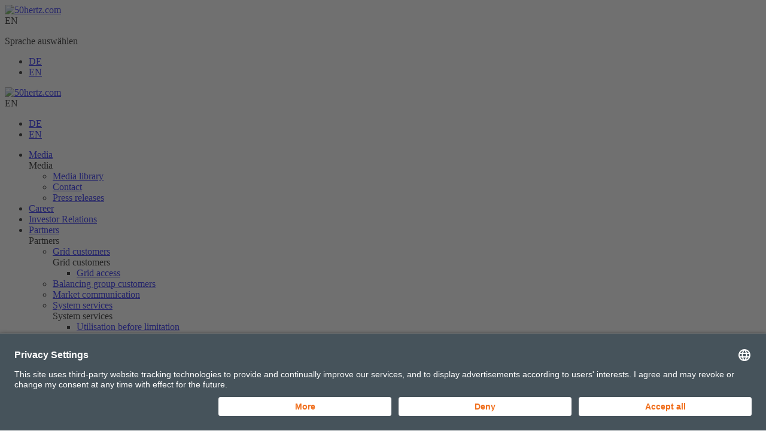

--- FILE ---
content_type: text/html; charset=utf-8
request_url: https://www.50hertz.com/en/Login?returnurl=%2Fen%2FTransparency%2FGridData%2FCongestionmanagement%2FOutageandPlanning
body_size: 111422
content:
<!DOCTYPE html>
<html  lang="en-US">
<head id="Head"><meta content="text/html; charset=UTF-8" http-equiv="Content-Type" />
<script id="usercentrics-cmp" data-settings-id="CP37jlP3" src="https://app.usercentrics.eu/browser-ui/latest/loader.js" async></script>
<script type="application/javascript" src="https://privacy-proxy.usercentrics.eu/latest/uc-block.bundle.js"></script>
<script type="text/plain" data-usercentrics="Matomo (self hosted)" src="https://www.50hertz.com/matomo.js"></script>
<script type="text/plain" data-usercentrics="Matomo (self hosted)" src="https://www.50hertz.com/matomotm.js"></script><title>
	User Log In
</title><meta id="MetaDescription" name="description" content="50Hertz is the transmission system operator in Northern/Eastern Germany." /><meta id="MetaRobots" name="robots" content="NOINDEX, NOFOLLOW" /><link href="/Resources/Shared/stylesheets/dnndefault/7.0.0/default.css?cdv=261" type="text/css" rel="stylesheet"/><link href="/DesktopModules/Admin/Authentication/module.css?cdv=261" type="text/css" rel="stylesheet"/><link href="/Portals/_default/Containers/Cavalier/container.css?cdv=261" type="text/css" rel="stylesheet"/><link href="/Portals/1/portal.css?cdv=261" type="text/css" rel="stylesheet"/><link href="/DesktopModules/AuthenticationServices/Lotes.Security.AuthProvider.Module//module.css?cdv=261" type="text/css" rel="stylesheet"/><link href="/Portals/_default/skins/50hertz/fonts/Skolar_Sans_Web/style.css?cdv=261" type="text/css" rel="stylesheet"/><link href="/Portals/_default/skins/50hertz/fonts/50hertz_iconfont/style.css?cdv=261" type="text/css" rel="stylesheet"/><link href="/Portals/_default/skins/50hertz/styles/style.css?cdv=261" type="text/css" rel="stylesheet"/><link href="/Portals/_default/skins/50hertz/styles/quick-links-icons.css?cdv=261" type="text/css" rel="stylesheet"/><script src="/Resources/libraries/jQuery/03_07_01/jquery.js?cdv=261" type="text/javascript"></script><script src="/Resources/libraries/jQuery-Migrate/03_04_01/jquery-migrate.js?cdv=261" type="text/javascript"></script><script src="/Resources/libraries/jQuery-UI/01_13_03/jquery-ui.min.js?cdv=261" type="text/javascript"></script><script src="/Resources/libraries/HoverIntent/01_10_01/jquery.hoverIntent.min.js?cdv=261" type="text/javascript"></script><link rel='icon' href='/Portals/1/favicon.ico?ver=D3aDBi_SoTPpNJ2fv8UK4w%3d%3d' type='image/x-icon' /><style id="dnn_dnnHeaderImage_HeaderImageBanner_xs" type="text/css" media="(max-width: 519.98px)">#dnn_dnnHeaderImage_HeaderImageBanner { background-image: url('/Portals/1/Images/00%20Headerimages/Standard/netz%20(1).jpg?ver=1Mno5MiXltFvAg2iw__78g%3d%3d&height=210&width=520&mode=crop');}</style><style id="dnn_dnnHeaderImage_HeaderImageBanner_md" type="text/css" media="(max-width: 1024.98px) And (min-width: 520.00px)">#dnn_dnnHeaderImage_HeaderImageBanner { background-image: url('/Portals/1/Images/00%20Headerimages/Standard/netz%20(1).jpg?ver=1Mno5MiXltFvAg2iw__78g%3d%3d&width=1024&mode=crop');}</style><style id="dnn_dnnHeaderImage_HeaderImageBanner_lg_s1" type="text/css" media="(max-width: 1366.98px) And (min-width: 1025.00px)">#dnn_dnnHeaderImage_HeaderImageBanner { background-image: url('/Portals/1/Images/00%20Headerimages/Standard/netz%20(1).jpg?ver=1Mno5MiXltFvAg2iw__78g%3d%3d&width=1366&mode=crop');}</style><style id="dnn_dnnHeaderImage_HeaderImageBanner_lg_s2" type="text/css" media="(max-width: 1920.98px) And (min-width: 1367.00px)">#dnn_dnnHeaderImage_HeaderImageBanner { background-image: url('/Portals/1/Images/00%20Headerimages/Standard/netz%20(1).jpg?ver=1Mno5MiXltFvAg2iw__78g%3d%3d&width=1920&mode=crop');}</style><style id="dnn_dnnHeaderImage_HeaderImageBanner_lg" type="text/css" media="(max-width: 2560.98px) And (min-width: 1921.00px)">#dnn_dnnHeaderImage_HeaderImageBanner { background-image: url('/Portals/1/Images/00%20Headerimages/Standard/netz%20(1).jpg?ver=1Mno5MiXltFvAg2iw__78g%3d%3d&width=2560&mode=crop');}</style><style id="dnn_dnnHeaderImage_HeaderImageBanner_xl" type="text/css" media="(max-width: 2147483647.00px) And (min-width: 2561.00px)">#dnn_dnnHeaderImage_HeaderImageBanner { background-image: url('/Portals/1/Images/00%20Headerimages/Standard/netz%20(1).jpg?ver=1Mno5MiXltFvAg2iw__78g%3d%3d&width=3840&mode=crop');}</style><meta name="viewport" content="width=device-width,initial-scale=1.0,maximum-scale=1.0" /></head>
<body id="Body">

    <form method="post" action="/en/Login?returnurl=%2Fen%2FTransparency%2FGridData%2FCongestionmanagement%2FOutageandPlanning" onkeypress="javascript:return WebForm_FireDefaultButton(event, 'dnn_ctr_Login_Default_Lotes.Security.AuthProvider.Module_Login_cmdLogin')" id="Form" enctype="multipart/form-data">
<div class="aspNetHidden">
<input type="hidden" name="__EVENTTARGET" id="__EVENTTARGET" value="" />
<input type="hidden" name="__EVENTARGUMENT" id="__EVENTARGUMENT" value="" />
<input type="hidden" name="__VIEWSTATE_CACHEKEY" id="__VIEWSTATE_CACHEKEY" value="VS_lzaisnkbiwmq21xgh1tnwqwh_639049212047550694" />
<input type="hidden" name="__VIEWSTATE" id="__VIEWSTATE" value="" />
</div>

<script type="text/javascript">
//<![CDATA[
var theForm = document.forms['Form'];
if (!theForm) {
    theForm = document.Form;
}
function __doPostBack(eventTarget, eventArgument) {
    if (!theForm.onsubmit || (theForm.onsubmit() != false)) {
        theForm.__EVENTTARGET.value = eventTarget;
        theForm.__EVENTARGUMENT.value = eventArgument;
        theForm.submit();
    }
}
//]]>
</script>


<script src="/WebResource.axd?d=pynGkmcFUV2likUTtbqXFLKOMajGx6RluDpw4k1Je9gyRIGY5R9bXWeW7k81&amp;t=638901608248157332" type="text/javascript"></script>


<script src="/ScriptResource.axd?d=NJmAwtEo3IrzyVVIy4MPe_e5WZG1sBYywtm1i3qZR8614FyTnnh53ZqCmYnpCGXK7wY87mxrEF_UOzPuUzGo07L4zVvv3TLcJHZxj4Z54JTQ-TodgK4sD5ravOxuxxrHBlPNig2&amp;t=5c0e0825" type="text/javascript"></script>
<script src="/ScriptResource.axd?d=dwY9oWetJoKO7z6MuMHzD5lzad_1wL8a8FG31zjhzHjaxR4SGSsxxCV3MAUDGNRU9PdOs4j4xnKoF81VT50ilUbkBOiLm1uNV38azUQ9BlN287akmM44v-9_PuVCH0uImTAz4_ofLwGVJXKf0&amp;t=5c0e0825" type="text/javascript"></script>
<div class="aspNetHidden">

	<input type="hidden" name="__VIEWSTATEENCRYPTED" id="__VIEWSTATEENCRYPTED" value="" />
	<input type="hidden" name="__EVENTVALIDATION" id="__EVENTVALIDATION" value="e/kgrJnjClf14FDnYqr2ndoBbAxknXcE87NbmICjvifyKLasaFLDMc9vLLuyMBo94zRD2NLL7lewBAQjnBFLhHl4JnFmlbM9jT3gji0isWeuWhsZknsMNG1ZVQu3QHu/HNU18K7//AH4HMdifZNsOUELdyxAvKksq/5Xovea4AKjhZT8" />
</div><script src="/js/dnn.js?cdv=261" type="text/javascript"></script><script src="/Portals/_default/skins/50hertz/scripts/polyfills.min.js?cdv=261" type="text/javascript"></script><script src="/Portals/_default/skins/50hertz/scripts/baguetteBox.min.js?cdv=261" type="text/javascript"></script><script src="/js/dnn.modalpopup.js?cdv=261" type="text/javascript"></script><script src="/Portals/_default/skins/50hertz/scripts/bundle.min.js?cdv=261" type="text/javascript"></script><script src="/js/dnncore.js?cdv=261" type="text/javascript"></script><script src="/DesktopModules/AuthenticationServices/Lotes.Security.AuthProvider.Module/Scripts/lotes.auth.js?cdv=261" type="text/javascript"></script><script src="/Resources/libraries/DnnPlugins/09_13_09/dnn.jquery.js?cdv=261" type="text/javascript"></script>
<script type="text/javascript">
//<![CDATA[
Sys.WebForms.PageRequestManager._initialize('ScriptManager', 'Form', ['tdnn$ctr$Login$Default_Lotes.Security.AuthProvider.Module$Login$UpdatePanel1','dnn_ctr_Login_Default_Lotes.Security.AuthProvider.Module_Login_UpdatePanel1'], [], [], 90, '');
//]]>
</script>

        
        
        
<!--CDF(Css|/Portals/_default/skins/50hertz/fonts/Skolar_Sans_Web/style.css?cdv=261|DnnPageHeaderProvider|116)-->
<!--CDF(Css|/Portals/_default/skins/50hertz/fonts/50hertz_iconfont/style.css?cdv=261|DnnPageHeaderProvider|116)-->
<!--CDF(Css|/Portals/_default/skins/50hertz/styles/style.css?cdv=261|DnnPageHeaderProvider|120)-->
<!--CDF(Css|/Portals/_default/skins/50hertz/styles/quick-links-icons.css?cdv=261|DnnPageHeaderProvider|122)--> 

<!--CDF(Javascript|/Portals/_default/skins/50hertz/scripts/polyfills.min.js?cdv=261|DnnBodyProvider|50)-->
<!--CDF(Javascript|/Portals/_default/skins/50hertz/scripts/baguetteBox.min.js?cdv=261|DnnBodyProvider|50)-->
<!--CDF(Javascript|/Portals/_default/skins/50hertz/scripts/bundle.min.js?cdv=261|DnnBodyProvider|51)-->




<div id="page" class="home-layout menu-level-0">
    
    

<div id="header-wrapper">
    <header>
        <div class="container">
            <div class="row">
                <div class="col-16 col-lg-6 col-xl-4">
                    <div class="logo"><a id="dnn_dnnLOGO_hypLogo" title="50hertz.com" aria-label="50hertz.com" href="https://www.50hertz.com/en/"><img id="dnn_dnnLOGO_imgLogo" src="/Portals/1/50hertz-logo-group.png?ver=sSWRE_UeHbR3F34mg9EW1w%3d%3d" alt="50hertz.com" /></a></div>
                </div>
                
                <div class="xs-md-menu col-8 d-lg-none ">

                    <i class="md-search-icon icon-search"></i>

                    <div class="language-select">
                        <div class="select-icon"></div>
                        
                                <span class="language-selection__item">EN</span>
                            
                    </div>

                    <div class="mobile-language-selection">
                        <div class="box-arrow"></div>
                        <p>Sprache auswählen</p>
                        <ul class="language-buttons">
                            
                                    <li class="language-selection__item">
                                        <a class="language-selection__link " href="https://www.50hertz.com/de/Home/ctl/Login/PortalId/1" ><span>DE</span></a>
                                    </li>
                                
                                    <li class="language-selection__item">
                                        <a class="language-selection__link language-selection__link--active" href="https://www.50hertz.com/en/Home/ctl/Login/PortalId/1" ><span>EN</span></a>
                                    </li>
                                
                        </ul>
                    </div>

                    <div class="overlay closing-overlay"></div>
                    
                    <div class="burger-menu">
                        <div class="burger-menu__icon">
                        </div>
                    </div>

                </div>

                <div class="overlay grayscale mobile-menubar-overlay d-lg-none"></div>

                <div class="menubar-container">
                    <nav class="menubar col-24 col-lg-24 col-md-12 d-lg-block">
                        <div class="row">
                            <div class="col-24 d-lg-none order-first">
                                <div class="mobile-menu-header row">
                                    <div class="mobile-menu-header__logo col-xs-6 d-md-none">
                                        <a id="dnn_dnnLOGO2_hypLogo" title="50hertz.com" aria-label="50hertz.com" href="https://www.50hertz.com/en/"><img id="dnn_dnnLOGO2_imgLogo" src="/Portals/1/50hertz-logo-group.png?ver=sSWRE_UeHbR3F34mg9EW1w%3d%3d" alt="50hertz.com" /></a>
                                    </div>
                                    <div class="language-select">
                                        <div class="select-Icon"></div>
                                        
                                                <div class="language-selection__item">EN</div>
                                            
                                    </div>
                                    <div class="burger-menu">
                                    </div>                
                                </div>
                            </div>
                            <div class="col-24 col-lg-2 search-language-area order-0 order-lg-1">
                                <div class="search-area">
                                    <i class="icon-search search-area__open-search-icon"></i>
                                    <div class="language-selection d-lg-block">
                                    <ul class="language-selection__list">
                                        
                                                <li class="language-selection__item">
                                                    <a class="language-selection__link " href="https://www.50hertz.com/de/Home/ctl/Login/PortalId/1" ><span>DE</span></a>
                                                </li>
                                            
                                                <li class="language-selection__item">
                                                    <a class="language-selection__link language-selection__link--active" href="https://www.50hertz.com/en/Home/ctl/Login/PortalId/1" ><span>EN</span></a>
                                                </li>
                                            
                                    </ul>
                                    </div>
                                </div>
                            </div>
                            <div class="col-24 col-lg-auto col-xl-auto offset-lg-6 offset-xl-11 order-last order-lg-first meta-menu-container">
                                




        <ul class="main-navigation meta-menu">
                <li  class="nav-dropdown-menu">
                        <a href="https://www.50hertz.com/en/Media">
                            <div>
                                <div class="animated-container"></div>
                                <span class="node-text-span node-text-span--with-arrow">Media</span>
                            </div>
                        </a>

                        <div class="nav-dropdown-menu__item">
                            <span class="nav-dropdown-menu__arrow d-lg-none">
                                <i class="icon-arrow-right"> </i>
                            </span>
                        </div>
                        <div class="nav-dropdown-menu__submenu-wrapper col-md-12">

                            <div class="nav-dropdown-menu__submenu-header d-lg-none">
                                <div class="nav-dropdown-menu__submenu-header-back">
                                    <i class="icon-arrow-left"></i>
                                </div>
                                
                                <span class="nav-dropdown-menu__submenu-header-text">
                                    Media
                                </span>

                                <div class="nav-dropdown-menu__submenu-header-search d-md-none">
                                    <i class="icon-search"></i>
                                </div>

                                <div class="nav-dropdown-menu__submenu-header-close">
                                    <i class="icon-close"></i>
                                </div>
                            </div>

                                    <ul class="nav-dropdown-menu__submenu">
                <li >
                        <a href="https://www.50hertz.com/en/Media/Medialibrary">
                            <span>
                                Media library
                            </span>
                        </a>


                </li>
                <li >
                        <a href="https://www.50hertz.com/en/Media/Contact">
                            <span>
                                Contact
                            </span>
                        </a>


                </li>
                <li >
                        <a href="https://www.50hertz.com/en/Media">
                            <span>
                                Press releases
                            </span>
                        </a>


                </li>
        </ul>


                        </div>

                </li>
                <li >
                        <a href="https://career.50hertz.com/?utm_source=homepage&amp;utm_medium=banner&amp;utm_campaign=jobshop">
                            <div>
                                <div class="animated-container"></div>
                                <span class="node-text-span ">Career</span>
                            </div>
                        </a>


                </li>
                <li >
                        <a href="https://www.50hertz.com/en/InvestorRelations">
                            <div>
                                <div class="animated-container"></div>
                                <span class="node-text-span ">Investor Relations</span>
                            </div>
                        </a>


                </li>
                <li  class="nav-dropdown-menu">
                        <a href="https://www.50hertz.com/en/Partners">
                            <div>
                                <div class="animated-container"></div>
                                <span class="node-text-span node-text-span--with-arrow">Partners</span>
                            </div>
                        </a>

                        <div class="nav-dropdown-menu__item">
                            <span class="nav-dropdown-menu__arrow d-lg-none">
                                <i class="icon-arrow-right"> </i>
                            </span>
                        </div>
                        <div class="nav-dropdown-menu__submenu-wrapper col-md-12">

                            <div class="nav-dropdown-menu__submenu-header d-lg-none">
                                <div class="nav-dropdown-menu__submenu-header-back">
                                    <i class="icon-arrow-left"></i>
                                </div>
                                
                                <span class="nav-dropdown-menu__submenu-header-text">
                                    Partners
                                </span>

                                <div class="nav-dropdown-menu__submenu-header-search d-md-none">
                                    <i class="icon-search"></i>
                                </div>

                                <div class="nav-dropdown-menu__submenu-header-close">
                                    <i class="icon-close"></i>
                                </div>
                            </div>

                                    <ul class="nav-dropdown-menu__submenu">
                <li  class="nav-dropdown-menu">
                        <a href="https://www.50hertz.com/en/Partners/Gridcustomers">
                            <span>
                                Grid customers
                            </span>
                        </a>

                        <div class="nav-dropdown-menu__item">
                            <span class="nav-dropdown-menu__arrow d-lg-none">
                                <i class="icon-arrow-right"> </i>
                            </span>
                        </div>
                        <div class="nav-dropdown-menu__submenu-wrapper col-md-12">

                            <div class="nav-dropdown-menu__submenu-header d-lg-none">
                                <div class="nav-dropdown-menu__submenu-header-back">
                                    <i class="icon-arrow-left"></i>
                                </div>
                                
                                <span class="nav-dropdown-menu__submenu-header-text">
                                    Grid customers
                                </span>

                                <div class="nav-dropdown-menu__submenu-header-search d-md-none">
                                    <i class="icon-search"></i>
                                </div>

                                <div class="nav-dropdown-menu__submenu-header-close">
                                    <i class="icon-close"></i>
                                </div>
                            </div>

                                    <ul class="nav-dropdown-menu__submenu">
                <li >
                        <a href="https://www.50hertz.com/en/Partners/Gridcustomers/Gridaccess">
                            <span>
                                Grid access
                            </span>
                        </a>


                </li>
        </ul>


                        </div>

                </li>
                <li >
                        <a href="https://www.50hertz.com/en/Partners/Balancinggroupcustomers">
                            <span>
                                Balancing group customers
                            </span>
                        </a>


                </li>
                <li >
                        <a href="https://www.50hertz.com/en/Partners/Marketcommunication">
                            <span>
                                Market communication
                            </span>
                        </a>


                </li>
                <li  class="nav-dropdown-menu">
                        <a href="https://www.50hertz.com/en/Partners/Systemservices">
                            <span>
                                System services
                            </span>
                        </a>

                        <div class="nav-dropdown-menu__item">
                            <span class="nav-dropdown-menu__arrow d-lg-none">
                                <i class="icon-arrow-right"> </i>
                            </span>
                        </div>
                        <div class="nav-dropdown-menu__submenu-wrapper col-md-12">

                            <div class="nav-dropdown-menu__submenu-header d-lg-none">
                                <div class="nav-dropdown-menu__submenu-header-back">
                                    <i class="icon-arrow-left"></i>
                                </div>
                                
                                <span class="nav-dropdown-menu__submenu-header-text">
                                    System services
                                </span>

                                <div class="nav-dropdown-menu__submenu-header-search d-md-none">
                                    <i class="icon-search"></i>
                                </div>

                                <div class="nav-dropdown-menu__submenu-header-close">
                                    <i class="icon-close"></i>
                                </div>
                            </div>

                                    <ul class="nav-dropdown-menu__submenu">
                <li >
                        <a href="https://www.50hertz.com/en/Partners/Systemservices/Utilisationbeforelimitation">
                            <span>
                                Utilisation before limitation
                            </span>
                        </a>


                </li>
                <li >
                        <a href="https://www.50hertz.com/en/Partners/Systemservices/Gridlosses">
                            <span>
                                Grid losses
                            </span>
                        </a>


                </li>
                <li >
                        <a href="https://www.50hertz.com/en/Partners/Systemservices/Gridreserve">
                            <span>
                                Grid reserve
                            </span>
                        </a>


                </li>
        </ul>


                        </div>

                </li>
                <li >
                        <a href="https://www.50hertz.com/en/Partners/Standardcontracts">
                            <span>
                                Standard contracts
                            </span>
                        </a>


                </li>
                <li  class="nav-dropdown-menu">
                        <a href="https://www.50hertz.com/en/Partners/Suppliers">
                            <span>
                                Suppliers
                            </span>
                        </a>

                        <div class="nav-dropdown-menu__item">
                            <span class="nav-dropdown-menu__arrow d-lg-none">
                                <i class="icon-arrow-right"> </i>
                            </span>
                        </div>
                        <div class="nav-dropdown-menu__submenu-wrapper col-md-12">

                            <div class="nav-dropdown-menu__submenu-header d-lg-none">
                                <div class="nav-dropdown-menu__submenu-header-back">
                                    <i class="icon-arrow-left"></i>
                                </div>
                                
                                <span class="nav-dropdown-menu__submenu-header-text">
                                    Suppliers
                                </span>

                                <div class="nav-dropdown-menu__submenu-header-search d-md-none">
                                    <i class="icon-search"></i>
                                </div>

                                <div class="nav-dropdown-menu__submenu-header-close">
                                    <i class="icon-close"></i>
                                </div>
                            </div>

                                    <ul class="nav-dropdown-menu__submenu">
                <li >
                        <a href="https://www.50hertz.com/en/Partners/Suppliers/SAPBusinessNetwork">
                            <span>
                                SAP Business Network
                            </span>
                        </a>


                </li>
                <li >
                        <a href="https://www.50hertz.com/en/Partners/Suppliers/FrequentlyAskedQuestions">
                            <span>
                                Frequently Asked Questions
                            </span>
                        </a>


                </li>
                <li  class="nav-dropdown-menu">
                        <a href="https://www.50hertz.com/en/Partners/Suppliers/Downloads">
                            <span>
                                Downloads
                            </span>
                        </a>

                        <div class="nav-dropdown-menu__item">
                            <span class="nav-dropdown-menu__arrow d-lg-none">
                                <i class="icon-arrow-right"> </i>
                            </span>
                        </div>
                        <div class="nav-dropdown-menu__submenu-wrapper col-md-12">

                            <div class="nav-dropdown-menu__submenu-header d-lg-none">
                                <div class="nav-dropdown-menu__submenu-header-back">
                                    <i class="icon-arrow-left"></i>
                                </div>
                                
                                <span class="nav-dropdown-menu__submenu-header-text">
                                    Downloads
                                </span>

                                <div class="nav-dropdown-menu__submenu-header-search d-md-none">
                                    <i class="icon-search"></i>
                                </div>

                                <div class="nav-dropdown-menu__submenu-header-close">
                                    <i class="icon-close"></i>
                                </div>
                            </div>

                                    <ul class="nav-dropdown-menu__submenu">
                <li >
                        <a href="https://www.50hertz.com/en/Partners/Suppliers/Downloads#principles">
                            <span>
                                Principles
                            </span>
                        </a>


                </li>
                <li >
                        <a href="https://www.50hertz.com/en/Partners/Suppliers/Downloads#fek">
                            <span>
                                Previous versions of purchasing conditions
                            </span>
                        </a>


                </li>
        </ul>


                        </div>

                </li>
        </ul>


                        </div>

                </li>
        </ul>


                        </div>

                </li>
        </ul>


                            </div>
                            <div class="col-24 col-lg-16 col-xl-14 offset-lg-8 offset-xl-10 order-1 order-lg-last position-static main-menu-container">
                                    <div class="search-area__input-container--mobile">
                                        

<div id="search-app-0" class="search-app" aria-label="App displaying search results for a query"></div>

<script type="text/javascript">
    const loadSearchApp0 = () => {
        const moduleContext = {"moduleId":0,"tabId":0,"searchApiUrl":"https://cs.50hertz.com/api","languageTag":"en-US","redirectAfterSearchUrl":"https://www.50hertz.com/en/SearchResults","showSearchInput":true,"showSearchInputFilter":true,"showSearchResultHitlist":false,"showSearchResultHitlistFilter":false,"isInternalSearch":false,"searchAppPortal":"fiftyHertz"}
            window.lotes.searchApp.create(moduleContext);
    }
</script>


    <script src="/DesktopModules/Lotes/FrequentSearch/search-app-dist/js/search-app.js?bn=526"></script>
    <link href="/DesktopModules/Lotes/FrequentSearch/search-app-dist/assets/style.css?bn=526" type="text/css" rel="stylesheet">
    <script type="text/javascript">
        $(document).ready(function () { loadSearchApp0(); } );      
    </script>

                                    </div>
                                



        <ul class="main-navigation main-menu">
                <li  class="nav-dropdown-menu" >
                        <a href="https://www.50hertz.com/en/Company">
                            <div>
                                <div class="animated-container"></div>
                                <span class="node-text-span node-text-span--with-arrow">Company</span>
                            </div>
                        </a>

                        <div class="nav-dropdown-menu__item">
                            <span class="nav-dropdown-menu__arrow d-lg-none">
                                <i class="icon-arrow-right"> </i>
                            </span>
                        </div>
                        <div class="nav-dropdown-menu__submenu-wrapper col-md-12">

                            <div class="nav-dropdown-menu__submenu-header d-lg-none">
                                <div class="nav-dropdown-menu__submenu-header-back">
                                    <i class="icon-arrow-left"></i>
                                </div>
                                
                                <span class="nav-dropdown-menu__submenu-header-text">
                                    Company
                                </span>

                                <div class="nav-dropdown-menu__submenu-header-search d-md-none">
                                    <i class="icon-search"></i>
                                </div>

                                <div class="nav-dropdown-menu__submenu-header-close">
                                    <i class="icon-close"></i>
                                </div>
                            </div>

                                    <ul class="nav-dropdown-menu__submenu">
                <li  class="nav-dropdown-menu" >
                        <a href="https://www.50hertz.com/en/Company/Structure">
                            <span>Structure</span>
                        </a>

                        <div class="nav-dropdown-menu__item">
                            <span class="nav-dropdown-menu__arrow d-lg-none">
                                <i class="icon-arrow-right"> </i>
                            </span>
                        </div>
                        <div class="nav-dropdown-menu__submenu-wrapper col-md-12">

                            <div class="nav-dropdown-menu__submenu-header d-lg-none">
                                <div class="nav-dropdown-menu__submenu-header-back">
                                    <i class="icon-arrow-left"></i>
                                </div>
                                
                                <span class="nav-dropdown-menu__submenu-header-text">
                                    Structure
                                </span>

                                <div class="nav-dropdown-menu__submenu-header-search d-md-none">
                                    <i class="icon-search"></i>
                                </div>

                                <div class="nav-dropdown-menu__submenu-header-close">
                                    <i class="icon-close"></i>
                                </div>
                            </div>

                                    <ul class="nav-dropdown-menu__submenu">
                <li  >
                        <a href="https://www.50hertz.com/en/Company/Structure/Management">
                            <span>Management</span>
                        </a>

                </li>
                <li  >
                        <a href="https://www.50hertz.com/en/Company/Structure/SupervisoryBoard">
                            <span>Supervisory Board</span>
                        </a>

                </li>
        </ul>      


                        </div>
                </li>
                <li  >
                        <a href="https://www.50hertz.com/en/Company/Roles">
                            <span>Roles</span>
                        </a>

                </li>
                <li  class="nav-dropdown-menu" >
                        <a href="https://www.50hertz.com/en/Company/SustainabilityComplianceandHumanRights">
                            <span>Sustainability, Compliance and Human Rights</span>
                        </a>

                        <div class="nav-dropdown-menu__item">
                            <span class="nav-dropdown-menu__arrow d-lg-none">
                                <i class="icon-arrow-right"> </i>
                            </span>
                        </div>
                        <div class="nav-dropdown-menu__submenu-wrapper col-md-12">

                            <div class="nav-dropdown-menu__submenu-header d-lg-none">
                                <div class="nav-dropdown-menu__submenu-header-back">
                                    <i class="icon-arrow-left"></i>
                                </div>
                                
                                <span class="nav-dropdown-menu__submenu-header-text">
                                    Sustainability, Compliance and Human Rights
                                </span>

                                <div class="nav-dropdown-menu__submenu-header-search d-md-none">
                                    <i class="icon-search"></i>
                                </div>

                                <div class="nav-dropdown-menu__submenu-header-close">
                                    <i class="icon-close"></i>
                                </div>
                            </div>

                                    <ul class="nav-dropdown-menu__submenu">
                <li  >
                        <a href="https://csr.50hertz.com/en/">
                            <span>CSR Portal</span>
                        </a>

                </li>
                <li  >
                        <a href="https://www.50hertz.com/en/Company/SustainabilityComplianceandHumanRights/Occupationalsafety">
                            <span>Occupational safety</span>
                        </a>

                </li>
                <li  >
                        <a href="https://www.50hertz.com/en/Company/SustainabilityComplianceandHumanRights/Engagement">
                            <span>Engagement</span>
                        </a>

                </li>
                <li  >
                        <a href="https://www.50hertz.com/en/Company/SustainabilityComplianceandHumanRights/Humanrights">
                            <span>Human rights</span>
                        </a>

                </li>
                <li  >
                        <a href="https://www.50hertz.com/en/Company/SustainabilityComplianceandHumanRights/NoticesReports">
                            <span>Notices & Reports</span>
                        </a>

                </li>
        </ul>      


                        </div>
                </li>
                <li  class="nav-dropdown-menu" >
                        <a href="https://www.50hertz.com/en/Company/Partnerships">
                            <span>Partnerships</span>
                        </a>

                        <div class="nav-dropdown-menu__item">
                            <span class="nav-dropdown-menu__arrow d-lg-none">
                                <i class="icon-arrow-right"> </i>
                            </span>
                        </div>
                        <div class="nav-dropdown-menu__submenu-wrapper col-md-12">

                            <div class="nav-dropdown-menu__submenu-header d-lg-none">
                                <div class="nav-dropdown-menu__submenu-header-back">
                                    <i class="icon-arrow-left"></i>
                                </div>
                                
                                <span class="nav-dropdown-menu__submenu-header-text">
                                    Partnerships
                                </span>

                                <div class="nav-dropdown-menu__submenu-header-search d-md-none">
                                    <i class="icon-search"></i>
                                </div>

                                <div class="nav-dropdown-menu__submenu-header-close">
                                    <i class="icon-close"></i>
                                </div>
                            </div>

                                    <ul class="nav-dropdown-menu__submenu">
                <li  >
                        <a href="https://www.50hertz.com/en/Company/Partnerships/ScientificAdvisoryProjectBoardSAPB">
                            <span>Scientific Advisory & Project Board (SAPB)</span>
                        </a>

                </li>
        </ul>      


                        </div>
                </li>
                <li  class="nav-dropdown-menu" >
                        <a href="https://www.50hertz.com/en/Company/Strategy">
                            <span>Strategy</span>
                        </a>

                        <div class="nav-dropdown-menu__item">
                            <span class="nav-dropdown-menu__arrow d-lg-none">
                                <i class="icon-arrow-right"> </i>
                            </span>
                        </div>
                        <div class="nav-dropdown-menu__submenu-wrapper col-md-12">

                            <div class="nav-dropdown-menu__submenu-header d-lg-none">
                                <div class="nav-dropdown-menu__submenu-header-back">
                                    <i class="icon-arrow-left"></i>
                                </div>
                                
                                <span class="nav-dropdown-menu__submenu-header-text">
                                    Strategy
                                </span>

                                <div class="nav-dropdown-menu__submenu-header-search d-md-none">
                                    <i class="icon-search"></i>
                                </div>

                                <div class="nav-dropdown-menu__submenu-header-close">
                                    <i class="icon-close"></i>
                                </div>
                            </div>

                                    <ul class="nav-dropdown-menu__submenu">
                <li  >
                        <a href="https://www.50hertz.com/en/Company/Strategy/FutureRenewable">
                            <span>Future. Renewable</span>
                        </a>

                </li>
                <li  >
                        <a href="https://www.50hertz.com/en/Company/Strategy/FutureEconomic">
                            <span>Future. Economic</span>
                        </a>

                </li>
                <li  >
                        <a href="https://www.50hertz.com/en/Company/Strategy/FutureDigital">
                            <span>Future. Digital</span>
                        </a>

                </li>
        </ul>      


                        </div>
                </li>
        </ul>      


                        </div>
                </li>
                <li  class="nav-dropdown-menu" >
                        <a href="https://www.50hertz.com/en/Grid">
                            <div>
                                <div class="animated-container"></div>
                                <span class="node-text-span node-text-span--with-arrow">Grid</span>
                            </div>
                        </a>

                        <div class="nav-dropdown-menu__item">
                            <span class="nav-dropdown-menu__arrow d-lg-none">
                                <i class="icon-arrow-right"> </i>
                            </span>
                        </div>
                        <div class="nav-dropdown-menu__submenu-wrapper col-md-12">

                            <div class="nav-dropdown-menu__submenu-header d-lg-none">
                                <div class="nav-dropdown-menu__submenu-header-back">
                                    <i class="icon-arrow-left"></i>
                                </div>
                                
                                <span class="nav-dropdown-menu__submenu-header-text">
                                    Grid
                                </span>

                                <div class="nav-dropdown-menu__submenu-header-search d-md-none">
                                    <i class="icon-search"></i>
                                </div>

                                <div class="nav-dropdown-menu__submenu-header-close">
                                    <i class="icon-close"></i>
                                </div>
                            </div>

                                    <ul class="nav-dropdown-menu__submenu">
                <li  class="nav-dropdown-menu" >
                        <a href="https://www.50hertz.com/en/Grid/Griddevelopement">
                            <span>Grid developement</span>
                        </a>

                        <div class="nav-dropdown-menu__item">
                            <span class="nav-dropdown-menu__arrow d-lg-none">
                                <i class="icon-arrow-right"> </i>
                            </span>
                        </div>
                        <div class="nav-dropdown-menu__submenu-wrapper col-md-12">

                            <div class="nav-dropdown-menu__submenu-header d-lg-none">
                                <div class="nav-dropdown-menu__submenu-header-back">
                                    <i class="icon-arrow-left"></i>
                                </div>
                                
                                <span class="nav-dropdown-menu__submenu-header-text">
                                    Grid developement
                                </span>

                                <div class="nav-dropdown-menu__submenu-header-search d-md-none">
                                    <i class="icon-search"></i>
                                </div>

                                <div class="nav-dropdown-menu__submenu-header-close">
                                    <i class="icon-close"></i>
                                </div>
                            </div>

                                    <ul class="nav-dropdown-menu__submenu">
                <li  class="nav-dropdown-menu" >
                        <a href="https://www.50hertz.com/en/Grid/Griddevelopement/Onshoreprojects">
                            <span>Onshore projects</span>
                        </a>

                        <div class="nav-dropdown-menu__item">
                            <span class="nav-dropdown-menu__arrow d-lg-none">
                                <i class="icon-arrow-right"> </i>
                            </span>
                        </div>
                        <div class="nav-dropdown-menu__submenu-wrapper col-md-12">

                            <div class="nav-dropdown-menu__submenu-header d-lg-none">
                                <div class="nav-dropdown-menu__submenu-header-back">
                                    <i class="icon-arrow-left"></i>
                                </div>
                                
                                <span class="nav-dropdown-menu__submenu-header-text">
                                    Onshore projects
                                </span>

                                <div class="nav-dropdown-menu__submenu-header-search d-md-none">
                                    <i class="icon-search"></i>
                                </div>

                                <div class="nav-dropdown-menu__submenu-header-close">
                                    <i class="icon-close"></i>
                                </div>
                            </div>

                                    <ul class="nav-dropdown-menu__submenu">
                <li  >
                        <a href="https://www.50hertz.com/en/Grid/Griddevelopement/Onshoreprojects/SuedOstLink">
                            <span>SuedOstLink</span>
                        </a>

                </li>
                <li  >
                        <a href="https://www.50hertz.com/en/Grid/Griddevelopement/Onshoreprojects/SuedOstLinkPlus">
                            <span>SuedOstLink Plus</span>
                        </a>

                </li>
                <li  >
                        <a href="https://www.50hertz.com/en/Grid/Griddevelopement/Onshoreprojects/NordOstLink">
                            <span>NordOstLink</span>
                        </a>

                </li>
                <li  >
                        <a href="https://www.50hertz.com/en/Grid/Griddevelopement/Onshoreprojects/380kVoverheadlinePasewalkBertikow">
                            <span>380 kV overhead line Pasewalk – Bertikow</span>
                        </a>

                </li>
                <li  >
                        <a href="https://www.50hertz.com/en/Grid/Griddevelopement/Onshoreprojects/380-kVoverheadlineGuestrowParchimSuedPerleberg">
                            <span>380-kV overhead line Güstrow – Parchim Süd – Perleberg</span>
                        </a>

                </li>
                <li  >
                        <a href="https://www.50hertz.com/en/Grid/Griddevelopement/Onshoreprojects/380-kVoverheadlinePerlebergWolmirstedt">
                            <span>380-kV overhead line Perleberg – Wolmirstedt</span>
                        </a>

                </li>
                <li  >
                        <a href="https://www.50hertz.com/en/Grid/Griddevelopement/Onshoreprojects/380kVoverheadlinePulgarVieselbach">
                            <span>380 kV overhead line Pulgar – Vieselbach</span>
                        </a>

                </li>
                <li  class="nav-dropdown-menu" >
                        <a href="https://www.50hertz.com/en/Grid/Griddevelopement/Onshoreprojects/380-kVBerlindiagonalpowerlink">
                            <span>380-kV Berlin diagonal power link</span>
                        </a>

                        <div class="nav-dropdown-menu__item">
                            <span class="nav-dropdown-menu__arrow d-lg-none">
                                <i class="icon-arrow-right"> </i>
                            </span>
                        </div>
                        <div class="nav-dropdown-menu__submenu-wrapper col-md-12">

                            <div class="nav-dropdown-menu__submenu-header d-lg-none">
                                <div class="nav-dropdown-menu__submenu-header-back">
                                    <i class="icon-arrow-left"></i>
                                </div>
                                
                                <span class="nav-dropdown-menu__submenu-header-text">
                                    380-kV Berlin diagonal power link
                                </span>

                                <div class="nav-dropdown-menu__submenu-header-search d-md-none">
                                    <i class="icon-search"></i>
                                </div>

                                <div class="nav-dropdown-menu__submenu-header-close">
                                    <i class="icon-close"></i>
                                </div>
                            </div>

                                    <ul class="nav-dropdown-menu__submenu">
                <li  >
                        <a href="https://www.50hertz.com/en/Grid/Griddevelopement/Onshoreprojects/380-kVBerlindiagonalpowerlink/Videos">
                            <span>Videos</span>
                        </a>

                </li>
        </ul>      


                        </div>
                </li>
                <li  >
                        <a href="https://www.50hertz.com/en/Grid/Griddevelopement/Onshoreprojects/380kVoverheadlineNordringBerlin">
                            <span>380 kV overhead line "Nordring Berlin"</span>
                        </a>

                </li>
                <li  >
                        <a href="https://www.50hertz.com/en/Grid/Griddevelopement/Onshoreprojects/GridconnectionoftheJessenNordsubstation">
                            <span>Grid connection of the Jessen/Nord substation</span>
                        </a>

                </li>
                <li  >
                        <a href="https://www.50hertz.com/en/Grid/Griddevelopement/Onshoreprojects/Gridreinforcementof380-kVhigh-voltagetransmissionlineRoehrsdorf-Weida-Remptendorf">
                            <span>Grid reinforcement of 380-kV high-voltage transmission line Röhrsdorf-Weida-Remptendorf</span>
                        </a>

                </li>
                <li  >
                        <a href="https://www.50hertz.com/en/Grid/Griddevelopement/Onshoreprojects/South-WestInterconnector">
                            <span>South-West Interconnector</span>
                        </a>

                </li>
                <li  >
                        <a href="https://www.50hertz.com/en/Grid/Griddevelopement/Onshoreprojects/UckermarkLine">
                            <span>Uckermark Line</span>
                        </a>

                </li>
                <li  >
                        <a href="https://www.50hertz.com/en/Grid/Griddevelopement/Onshoreprojects/GridreinforcementMecklar-Vieselbach">
                            <span>Grid reinforcement Mecklar-Vieselbach</span>
                        </a>

                </li>
                <li  >
                        <a href="https://www.50hertz.com/en/Grid/Griddevelopement/Onshoreprojects/Eulenbergsubstation">
                            <span>Eulenberg substation</span>
                        </a>

                </li>
                <li  >
                        <a href="https://www.50hertz.com/en/Grid/Griddevelopement/Onshoreprojects/GridreinforcementTeltow-Flaeming">
                            <span>Grid reinforcement Teltow-Fläming</span>
                        </a>

                </li>
                <li  >
                        <a href="https://www.50hertz.com/en/Grid/Griddevelopement/Onshoreprojects/Eger-Elsterline">
                            <span>Eger-Elster line</span>
                        </a>

                </li>
        </ul>      


                        </div>
                </li>
                <li  class="nav-dropdown-menu" >
                        <a href="https://www.50hertz.com/en/Grid/Griddevelopement/Offshoreprojects">
                            <span>Offshore projects</span>
                        </a>

                        <div class="nav-dropdown-menu__item">
                            <span class="nav-dropdown-menu__arrow d-lg-none">
                                <i class="icon-arrow-right"> </i>
                            </span>
                        </div>
                        <div class="nav-dropdown-menu__submenu-wrapper col-md-12">

                            <div class="nav-dropdown-menu__submenu-header d-lg-none">
                                <div class="nav-dropdown-menu__submenu-header-back">
                                    <i class="icon-arrow-left"></i>
                                </div>
                                
                                <span class="nav-dropdown-menu__submenu-header-text">
                                    Offshore projects
                                </span>

                                <div class="nav-dropdown-menu__submenu-header-search d-md-none">
                                    <i class="icon-search"></i>
                                </div>

                                <div class="nav-dropdown-menu__submenu-header-close">
                                    <i class="icon-close"></i>
                                </div>
                            </div>

                                    <ul class="nav-dropdown-menu__submenu">
                <li  >
                        <a href="https://www.50hertz.com/en/Grid/Griddevelopement/Offshoreprojects/GridconnectionOST-6-1">
                            <span>Grid connection OST-6-1</span>
                        </a>

                </li>
                <li  >
                        <a href="https://www.50hertz.com/en/Grid/Griddevelopement/Offshoreprojects/HansaPowerBridge">
                            <span>Hansa PowerBridge</span>
                        </a>

                </li>
                <li  >
                        <a href="https://www.50hertz.com/en/Grid/Griddevelopement/Offshoreprojects/Ostwind2">
                            <span>Ostwind 2</span>
                        </a>

                </li>
                <li  class="nav-dropdown-menu" >
                        <a href="https://www.50hertz.com/en/Grid/Griddevelopement/Offshoreprojects/Ostwind3">
                            <span>Ostwind 3</span>
                        </a>

                        <div class="nav-dropdown-menu__item">
                            <span class="nav-dropdown-menu__arrow d-lg-none">
                                <i class="icon-arrow-right"> </i>
                            </span>
                        </div>
                        <div class="nav-dropdown-menu__submenu-wrapper col-md-12">

                            <div class="nav-dropdown-menu__submenu-header d-lg-none">
                                <div class="nav-dropdown-menu__submenu-header-back">
                                    <i class="icon-arrow-left"></i>
                                </div>
                                
                                <span class="nav-dropdown-menu__submenu-header-text">
                                    Ostwind 3
                                </span>

                                <div class="nav-dropdown-menu__submenu-header-search d-md-none">
                                    <i class="icon-search"></i>
                                </div>

                                <div class="nav-dropdown-menu__submenu-header-close">
                                    <i class="icon-close"></i>
                                </div>
                            </div>

                                    <ul class="nav-dropdown-menu__submenu">
                <li  >
                        <a href="https://www.50hertz.com/en/Grid/Griddevelopement/Offshoreprojects/Ostwind3/Substationsonshoreoffshore">
                            <span>Substations onshore/offshore</span>
                        </a>

                </li>
        </ul>      


                        </div>
                </li>
                <li  >
                        <a href="https://www.50hertz.com/en/Grid/Griddevelopement/Offshoreprojects/Ostwind4">
                            <span>Ostwind 4</span>
                        </a>

                </li>
                <li  >
                        <a href="https://www.50hertz.com/en/Grid/Griddevelopement/Offshoreprojects/LanWin3">
                            <span>LanWin3</span>
                        </a>

                </li>
                <li  >
                        <a href="https://www.50hertz.com/en/Grid/Griddevelopement/Offshoreprojects/BornholmEnergyIsland">
                            <span>Bornholm Energy Island</span>
                        </a>

                </li>
        </ul>      


                        </div>
                </li>
                <li  >
                        <a href="https://www.50hertz.com/en/Grid/Griddevelopement/Interconnectorsandphaseshifters">
                            <span>Interconnectors and phase shifters</span>
                        </a>

                </li>
                <li  class="nav-dropdown-menu" >
                        <a href="https://www.50hertz.com/en/Grid/Griddevelopement/Concludedprojects">
                            <span>Concluded projects</span>
                        </a>

                        <div class="nav-dropdown-menu__item">
                            <span class="nav-dropdown-menu__arrow d-lg-none">
                                <i class="icon-arrow-right"> </i>
                            </span>
                        </div>
                        <div class="nav-dropdown-menu__submenu-wrapper col-md-12">

                            <div class="nav-dropdown-menu__submenu-header d-lg-none">
                                <div class="nav-dropdown-menu__submenu-header-back">
                                    <i class="icon-arrow-left"></i>
                                </div>
                                
                                <span class="nav-dropdown-menu__submenu-header-text">
                                    Concluded projects
                                </span>

                                <div class="nav-dropdown-menu__submenu-header-search d-md-none">
                                    <i class="icon-search"></i>
                                </div>

                                <div class="nav-dropdown-menu__submenu-header-close">
                                    <i class="icon-close"></i>
                                </div>
                            </div>

                                    <ul class="nav-dropdown-menu__submenu">
                <li  >
                        <a href="https://www.50hertz.com/en/Grid/Griddevelopement/Concludedprojects/Kontek400-KVGridConnection">
                            <span>Kontek 400-KV Grid Connection</span>
                        </a>

                </li>
                <li  >
                        <a href="https://www.50hertz.com/en/Grid/Griddevelopement/Concludedprojects/Ostwind1">
                            <span>Ostwind 1</span>
                        </a>

                </li>
                <li  >
                        <a href="https://www.50hertz.com/en/Grid/Griddevelopement/Concludedprojects/CombinedGridSolution">
                            <span>Combined Grid Solution</span>
                        </a>

                </li>
                <li  >
                        <a href="https://www.50hertz.com/en/Grid/Griddevelopement/Concludedprojects/380-kVlineBaerwaldeSchmoelln">
                            <span>380-kV line Bärwalde – Schmölln</span>
                        </a>

                </li>
                <li  >
                        <a href="https://www.50hertz.com/en/Grid/Griddevelopement/Concludedprojects/380kVgridconnectiontotheFoerderstedtsubstation">
                            <span>380 kV grid connection to the Förderstedt substation</span>
                        </a>

                </li>
                <li  >
                        <a href="https://www.50hertz.com/en/Grid/Griddevelopement/Concludedprojects/Baltic1">
                            <span>Baltic 1</span>
                        </a>

                </li>
                <li  >
                        <a href="https://www.50hertz.com/en/Grid/Griddevelopement/Concludedprojects/Baltic2">
                            <span>Baltic 2</span>
                        </a>

                </li>
                <li  >
                        <a href="https://www.50hertz.com/en/Grid/Griddevelopement/Concludedprojects/WindBusBar">
                            <span>Wind Bus Bar</span>
                        </a>

                </li>
        </ul>      


                        </div>
                </li>
                <li  >
                        <a href="https://www.50hertz.com/en/Grid/Griddevelopement/Planningcriteria">
                            <span>Planning criteria</span>
                        </a>

                </li>
                <li  class="nav-dropdown-menu" >
                        <a href="https://www.50hertz.com/en/Grid/Griddevelopement/Planningandapprovalprocess">
                            <span>Planning and approval process</span>
                        </a>

                        <div class="nav-dropdown-menu__item">
                            <span class="nav-dropdown-menu__arrow d-lg-none">
                                <i class="icon-arrow-right"> </i>
                            </span>
                        </div>
                        <div class="nav-dropdown-menu__submenu-wrapper col-md-12">

                            <div class="nav-dropdown-menu__submenu-header d-lg-none">
                                <div class="nav-dropdown-menu__submenu-header-back">
                                    <i class="icon-arrow-left"></i>
                                </div>
                                
                                <span class="nav-dropdown-menu__submenu-header-text">
                                    Planning and approval process
                                </span>

                                <div class="nav-dropdown-menu__submenu-header-search d-md-none">
                                    <i class="icon-search"></i>
                                </div>

                                <div class="nav-dropdown-menu__submenu-header-close">
                                    <i class="icon-close"></i>
                                </div>
                            </div>

                                    <ul class="nav-dropdown-menu__submenu">
                <li  >
                        <a href="https://www.50hertz.com/en/Grid/Griddevelopement/Planningandapprovalprocess/GridDevelopmentPlanGDPandFederalRequirementPlan">
                            <span>Grid Development Plan (GDP) and Federal Requirement Plan</span>
                        </a>

                </li>
                <li  >
                        <a href="https://www.50hertz.com/en/Grid/Griddevelopement/Planningandapprovalprocess/Planningandlicensing">
                            <span>Planning and licensing</span>
                        </a>

                </li>
                <li  >
                        <a href="https://www.50hertz.com/en/Grid/Griddevelopement/Planningandapprovalprocess/Transparencyandpublicparticipation">
                            <span>Transparency and public participation</span>
                        </a>

                </li>
        </ul>      


                        </div>
                </li>
                <li  >
                        <a href="https://www.50hertz.com/en/Grid/Griddevelopement/ProjectsofCommonInterestPCI">
                            <span>Projects of Common Interest (PCI)</span>
                        </a>

                </li>
                <li  class="nav-dropdown-menu" >
                        <a href="https://www.50hertz.com/en/Grid/Griddevelopement/BESTGRID">
                            <span>BESTGRID</span>
                        </a>

                        <div class="nav-dropdown-menu__item">
                            <span class="nav-dropdown-menu__arrow d-lg-none">
                                <i class="icon-arrow-right"> </i>
                            </span>
                        </div>
                        <div class="nav-dropdown-menu__submenu-wrapper col-md-12">

                            <div class="nav-dropdown-menu__submenu-header d-lg-none">
                                <div class="nav-dropdown-menu__submenu-header-back">
                                    <i class="icon-arrow-left"></i>
                                </div>
                                
                                <span class="nav-dropdown-menu__submenu-header-text">
                                    BESTGRID
                                </span>

                                <div class="nav-dropdown-menu__submenu-header-search d-md-none">
                                    <i class="icon-search"></i>
                                </div>

                                <div class="nav-dropdown-menu__submenu-header-close">
                                    <i class="icon-close"></i>
                                </div>
                            </div>

                                    <ul class="nav-dropdown-menu__submenu">
                <li  >
                        <a href="https://www.50hertz.com/en/Grid/Griddevelopement/BESTGRID/50Hertzpilotproject">
                            <span><span class="text-normal-case">50Hertz</span> pilot project</span>
                        </a>

                </li>
                <li  >
                        <a href="https://www.50hertz.com/en/Grid/Griddevelopement/BESTGRID/Publications">
                            <span>Publications</span>
                        </a>

                </li>
        </ul>      


                        </div>
                </li>
                <li  >
                        <a href="https://www.50hertz.com/en/Grid/Griddevelopement/compactLine">
                            <span>compactLine</span>
                        </a>

                </li>
        </ul>      


                        </div>
                </li>
                <li  class="nav-dropdown-menu" >
                        <a href="https://www.50hertz.com/en/Grid/Systemcontrol">
                            <span>System control</span>
                        </a>

                        <div class="nav-dropdown-menu__item">
                            <span class="nav-dropdown-menu__arrow d-lg-none">
                                <i class="icon-arrow-right"> </i>
                            </span>
                        </div>
                        <div class="nav-dropdown-menu__submenu-wrapper col-md-12">

                            <div class="nav-dropdown-menu__submenu-header d-lg-none">
                                <div class="nav-dropdown-menu__submenu-header-back">
                                    <i class="icon-arrow-left"></i>
                                </div>
                                
                                <span class="nav-dropdown-menu__submenu-header-text">
                                    System control
                                </span>

                                <div class="nav-dropdown-menu__submenu-header-search d-md-none">
                                    <i class="icon-search"></i>
                                </div>

                                <div class="nav-dropdown-menu__submenu-header-close">
                                    <i class="icon-close"></i>
                                </div>
                            </div>

                                    <ul class="nav-dropdown-menu__submenu">
                <li  >
                        <a href="https://www.50hertz.com/en/Grid/Systemcontrol/Gridcontrol">
                            <span>Grid control</span>
                        </a>

                </li>
                <li  >
                        <a href="https://www.50hertz.com/en/Grid/Systemcontrol/Systembalancing">
                            <span>System balancing</span>
                        </a>

                </li>
                <li  >
                        <a href="https://www.50hertz.com/en/Grid/Systemcontrol/Gridavailability">
                            <span>Grid availability</span>
                        </a>

                </li>
                <li  >
                        <a href="https://www.50hertz.com/en/Grid/Systemcontrol/Redispatch">
                            <span>Redispatch</span>
                        </a>

                </li>
        </ul>      


                        </div>
                </li>
                <li  >
                        <a href="https://www.50hertz.com/en/Grid/Gridoperations">
                            <span>Grid operations</span>
                        </a>

                </li>
                <li  >
                        <a href="https://www.mccs-gridcontrol.com/">
                            <span>MCCS</span>
                        </a>

                </li>
                <li  >
                        <a href="https://www.50hertz.com/en/Grid/MCCSDSA">
                            <span>MCCS DSA</span>
                        </a>

                </li>
        </ul>      


                        </div>
                </li>
                <li  class="nav-dropdown-menu" >
                        <a href="https://www.50hertz.com/en/Market">
                            <div>
                                <div class="animated-container"></div>
                                <span class="node-text-span node-text-span--with-arrow">Market</span>
                            </div>
                        </a>

                        <div class="nav-dropdown-menu__item">
                            <span class="nav-dropdown-menu__arrow d-lg-none">
                                <i class="icon-arrow-right"> </i>
                            </span>
                        </div>
                        <div class="nav-dropdown-menu__submenu-wrapper col-md-12">

                            <div class="nav-dropdown-menu__submenu-header d-lg-none">
                                <div class="nav-dropdown-menu__submenu-header-back">
                                    <i class="icon-arrow-left"></i>
                                </div>
                                
                                <span class="nav-dropdown-menu__submenu-header-text">
                                    Market
                                </span>

                                <div class="nav-dropdown-menu__submenu-header-search d-md-none">
                                    <i class="icon-search"></i>
                                </div>

                                <div class="nav-dropdown-menu__submenu-header-close">
                                    <i class="icon-close"></i>
                                </div>
                            </div>

                                    <ul class="nav-dropdown-menu__submenu">
                <li  >
                        <a href="https://www.50hertz.com/en/Market/Europeaninternalenergymarket">
                            <span>European internal energy market</span>
                        </a>

                </li>
                <li  class="nav-dropdown-menu" >
                        <a href="https://www.50hertz.com/en/Market/Gridusageandcongestionmanagement">
                            <span>Grid usage and congestion management</span>
                        </a>

                        <div class="nav-dropdown-menu__item">
                            <span class="nav-dropdown-menu__arrow d-lg-none">
                                <i class="icon-arrow-right"> </i>
                            </span>
                        </div>
                        <div class="nav-dropdown-menu__submenu-wrapper col-md-12">

                            <div class="nav-dropdown-menu__submenu-header d-lg-none">
                                <div class="nav-dropdown-menu__submenu-header-back">
                                    <i class="icon-arrow-left"></i>
                                </div>
                                
                                <span class="nav-dropdown-menu__submenu-header-text">
                                    Grid usage and congestion management
                                </span>

                                <div class="nav-dropdown-menu__submenu-header-search d-md-none">
                                    <i class="icon-search"></i>
                                </div>

                                <div class="nav-dropdown-menu__submenu-header-close">
                                    <i class="icon-close"></i>
                                </div>
                            </div>

                                    <ul class="nav-dropdown-menu__submenu">
                <li  >
                        <a href="https://www.50hertz.com/en/Market/Gridusageandcongestionmanagement/Usageofinterconnectors">
                            <span>Usage of interconnectors</span>
                        </a>

                </li>
                <li  >
                        <a href="https://www.50hertz.com/en/Partners/Gridcustomers">
                            <span>Usage of <span class="text-normal-case">50Hertz</span> grid</span>
                        </a>

                </li>
                <li  >
                        <a href="https://www.50hertz.com/en/Market/Gridusageandcongestionmanagement/Congestionmanagementinternational">
                            <span>Congestion management international</span>
                        </a>

                </li>
                <li  >
                        <a href="https://www.50hertz.com/en/Transparency/GridData/Congestionmanagement">
                            <span>Congestion management national</span>
                        </a>

                </li>
        </ul>      


                        </div>
                </li>
                <li  class="nav-dropdown-menu" >
                        <a href="https://www.50hertz.com/en/Market/Balancingreserve">
                            <span>Balancing reserve</span>
                        </a>

                        <div class="nav-dropdown-menu__item">
                            <span class="nav-dropdown-menu__arrow d-lg-none">
                                <i class="icon-arrow-right"> </i>
                            </span>
                        </div>
                        <div class="nav-dropdown-menu__submenu-wrapper col-md-12">

                            <div class="nav-dropdown-menu__submenu-header d-lg-none">
                                <div class="nav-dropdown-menu__submenu-header-back">
                                    <i class="icon-arrow-left"></i>
                                </div>
                                
                                <span class="nav-dropdown-menu__submenu-header-text">
                                    Balancing reserve
                                </span>

                                <div class="nav-dropdown-menu__submenu-header-search d-md-none">
                                    <i class="icon-search"></i>
                                </div>

                                <div class="nav-dropdown-menu__submenu-header-close">
                                    <i class="icon-close"></i>
                                </div>
                            </div>

                                    <ul class="nav-dropdown-menu__submenu">
                <li  >
                        <a href="https://www.50hertz.com/en/Market/Balancingreserve/Revenueopportunities">
                            <span>Revenue opportunities</span>
                        </a>

                </li>
                <li  >
                        <a href="https://www.50hertz.com/en/Market/Balancingreserve/Technicalrequirements">
                            <span>Technical requirements</span>
                        </a>

                </li>
                <li  >
                        <a href="https://www.50hertz.com/en/Market/Balancingreserve/Balancingreservetypes">
                            <span>Balancing reserve types</span>
                        </a>

                </li>
                <li  >
                        <a href="https://www.50hertz.com/en/Market/Balancingreserve/Internationalcooperations">
                            <span>International cooperations</span>
                        </a>

                </li>
        </ul>      


                        </div>
                </li>
                <li  >
                        <a href="https://www.50hertz.com/en/Market/Marketroles">
                            <span>Market roles</span>
                        </a>

                </li>
        </ul>      


                        </div>
                </li>
                <li  class="nav-dropdown-menu" >
                        <a href="https://www.50hertz.com/en/Transparency">
                            <div>
                                <div class="animated-container"></div>
                                <span class="node-text-span node-text-span--with-arrow">Transparency</span>
                            </div>
                        </a>

                        <div class="nav-dropdown-menu__item">
                            <span class="nav-dropdown-menu__arrow d-lg-none">
                                <i class="icon-arrow-right"> </i>
                            </span>
                        </div>
                        <div class="nav-dropdown-menu__submenu-wrapper col-md-12">

                            <div class="nav-dropdown-menu__submenu-header d-lg-none">
                                <div class="nav-dropdown-menu__submenu-header-back">
                                    <i class="icon-arrow-left"></i>
                                </div>
                                
                                <span class="nav-dropdown-menu__submenu-header-text">
                                    Transparency
                                </span>

                                <div class="nav-dropdown-menu__submenu-header-search d-md-none">
                                    <i class="icon-search"></i>
                                </div>

                                <div class="nav-dropdown-menu__submenu-header-close">
                                    <i class="icon-close"></i>
                                </div>
                            </div>

                                    <ul class="nav-dropdown-menu__submenu">
                <li  class="nav-dropdown-menu" >
                        <a href="https://www.50hertz.com/en/Transparency/GridData">
                            <span>Grid Data</span>
                        </a>

                        <div class="nav-dropdown-menu__item">
                            <span class="nav-dropdown-menu__arrow d-lg-none">
                                <i class="icon-arrow-right"> </i>
                            </span>
                        </div>
                        <div class="nav-dropdown-menu__submenu-wrapper col-md-12">

                            <div class="nav-dropdown-menu__submenu-header d-lg-none">
                                <div class="nav-dropdown-menu__submenu-header-back">
                                    <i class="icon-arrow-left"></i>
                                </div>
                                
                                <span class="nav-dropdown-menu__submenu-header-text">
                                    Grid Data
                                </span>

                                <div class="nav-dropdown-menu__submenu-header-search d-md-none">
                                    <i class="icon-search"></i>
                                </div>

                                <div class="nav-dropdown-menu__submenu-header-close">
                                    <i class="icon-close"></i>
                                </div>
                            </div>

                                    <ul class="nav-dropdown-menu__submenu">
                <li  class="nav-dropdown-menu" >
                        <a href="https://www.50hertz.com/en/Transparency/GridData/Installedcapacity">
                            <span>Installed capacity</span>
                        </a>

                        <div class="nav-dropdown-menu__item">
                            <span class="nav-dropdown-menu__arrow d-lg-none">
                                <i class="icon-arrow-right"> </i>
                            </span>
                        </div>
                        <div class="nav-dropdown-menu__submenu-wrapper col-md-12">

                            <div class="nav-dropdown-menu__submenu-header d-lg-none">
                                <div class="nav-dropdown-menu__submenu-header-back">
                                    <i class="icon-arrow-left"></i>
                                </div>
                                
                                <span class="nav-dropdown-menu__submenu-header-text">
                                    Installed capacity
                                </span>

                                <div class="nav-dropdown-menu__submenu-header-search d-md-none">
                                    <i class="icon-search"></i>
                                </div>

                                <div class="nav-dropdown-menu__submenu-header-close">
                                    <i class="icon-close"></i>
                                </div>
                            </div>

                                    <ul class="nav-dropdown-menu__submenu">
                <li  >
                        <a href="https://www.50hertz.com/en/Transparency/GridData/Installedcapacity/Windpower">
                            <span>Wind power</span>
                        </a>

                </li>
                <li  >
                        <a href="https://www.50hertz.com/en/Transparency/GridData/Installedcapacity/Photovoltaics">
                            <span>Photovoltaics</span>
                        </a>

                </li>
        </ul>      


                        </div>
                </li>
                <li  class="nav-dropdown-menu" >
                        <a href="https://www.50hertz.com/en/Transparency/GridData/Productiongridfeed-in">
                            <span>Production & grid feed-in</span>
                        </a>

                        <div class="nav-dropdown-menu__item">
                            <span class="nav-dropdown-menu__arrow d-lg-none">
                                <i class="icon-arrow-right"> </i>
                            </span>
                        </div>
                        <div class="nav-dropdown-menu__submenu-wrapper col-md-12">

                            <div class="nav-dropdown-menu__submenu-header d-lg-none">
                                <div class="nav-dropdown-menu__submenu-header-back">
                                    <i class="icon-arrow-left"></i>
                                </div>
                                
                                <span class="nav-dropdown-menu__submenu-header-text">
                                    Production & grid feed-in
                                </span>

                                <div class="nav-dropdown-menu__submenu-header-search d-md-none">
                                    <i class="icon-search"></i>
                                </div>

                                <div class="nav-dropdown-menu__submenu-header-close">
                                    <i class="icon-close"></i>
                                </div>
                            </div>

                                    <ul class="nav-dropdown-menu__submenu">
                <li  >
                        <a href="https://www.50hertz.com/en/Transparency/GridData/Productiongridfeed-in/Production">
                            <span>Production</span>
                        </a>

                </li>
                <li  >
                        <a href="https://www.50hertz.com/en/Transparency/GridData/Productiongridfeed-in/Gridfeed-in">
                            <span>Grid feed-in</span>
                        </a>

                </li>
                <li  >
                        <a href="https://www.50hertz.com/en/Transparency/GridData/Productiongridfeed-in/Windpower">
                            <span>Wind power</span>
                        </a>

                </li>
                <li  >
                        <a href="https://www.50hertz.com/en/Transparency/GridData/Productiongridfeed-in/Photovoltaics">
                            <span>Photovoltaics</span>
                        </a>

                </li>
        </ul>      


                        </div>
                </li>
                <li  class="nav-dropdown-menu" >
                        <a href="https://www.50hertz.com/en/Transparency/GridData/DisclosureofEEGdata">
                            <span>Disclosure of EEG data</span>
                        </a>

                        <div class="nav-dropdown-menu__item">
                            <span class="nav-dropdown-menu__arrow d-lg-none">
                                <i class="icon-arrow-right"> </i>
                            </span>
                        </div>
                        <div class="nav-dropdown-menu__submenu-wrapper col-md-12">

                            <div class="nav-dropdown-menu__submenu-header d-lg-none">
                                <div class="nav-dropdown-menu__submenu-header-back">
                                    <i class="icon-arrow-left"></i>
                                </div>
                                
                                <span class="nav-dropdown-menu__submenu-header-text">
                                    Disclosure of EEG data
                                </span>

                                <div class="nav-dropdown-menu__submenu-header-search d-md-none">
                                    <i class="icon-search"></i>
                                </div>

                                <div class="nav-dropdown-menu__submenu-header-close">
                                    <i class="icon-close"></i>
                                </div>
                            </div>

                                    <ul class="nav-dropdown-menu__submenu">
                <li  >
                        <a href="https://www.50hertz.com/en/Transparency/GridData/DisclosureofEEGdata/AnnualEEGbill">
                            <span>Annual EEG bill</span>
                        </a>

                </li>
                <li  >
                        <a href="https://www.50hertz.com/en/Transparency/GridData/DisclosureofEEGdata/PublicationsonEEGbalancinggroup">
                            <span>Publications on EEG balancing group</span>
                        </a>

                </li>
        </ul>      


                        </div>
                </li>
                <li  class="nav-dropdown-menu" >
                        <a href="https://www.50hertz.com/en/Transparency/GridData/Congestionmanagement">
                            <span>Congestion management</span>
                        </a>

                        <div class="nav-dropdown-menu__item">
                            <span class="nav-dropdown-menu__arrow d-lg-none">
                                <i class="icon-arrow-right"> </i>
                            </span>
                        </div>
                        <div class="nav-dropdown-menu__submenu-wrapper col-md-12">

                            <div class="nav-dropdown-menu__submenu-header d-lg-none">
                                <div class="nav-dropdown-menu__submenu-header-back">
                                    <i class="icon-arrow-left"></i>
                                </div>
                                
                                <span class="nav-dropdown-menu__submenu-header-text">
                                    Congestion management
                                </span>

                                <div class="nav-dropdown-menu__submenu-header-search d-md-none">
                                    <i class="icon-search"></i>
                                </div>

                                <div class="nav-dropdown-menu__submenu-header-close">
                                    <i class="icon-close"></i>
                                </div>
                            </div>

                                    <ul class="nav-dropdown-menu__submenu">
                <li  >
                        <a href="https://www.50hertz.com/en/Transparency/GridData/Congestionmanagement/Measuresasper13para1EnWGConventionalpowerplants">
                            <span>Measures as per § 13 para. 1 EnWG (Conventional power plants)</span>
                        </a>

                </li>
                <li  >
                        <a href="https://www.50hertz.com/en/Transparency/GridData/Congestionmanagement/Measuresasper13Abs1EnWGEEandVNB">
                            <span>Measures as per § 13 Abs. 1 EnWG (EE and VNB)</span>
                        </a>

                </li>
                <li  >
                        <a href="https://www.50hertz.com/en/Transparency/GridData/Congestionmanagement/Measuresasper13para2EnWG">
                            <span>Measures as per § 13 para. 2 EnWG</span>
                        </a>

                </li>
                <li  >
                        <a href="https://www.50hertz.com/en/Transparency/GridData/Congestionmanagement/Commercialtransactionstobalancetheredispatchbalancinggroup">
                            <span>Commercial transactions to balance the redispatch balancing group</span>
                        </a>

                </li>
                <li  >
                        <a href="https://www.50hertz.com/en/Transparency/GridData/Congestionmanagement/ArchiveMeasuresasper13EnWG">
                            <span>Archive Measures as per § 13 EnWG</span>
                        </a>

                </li>
                <li  >
                        <a href="https://www.50hertz.com/en/Transparency/GridData/Congestionmanagement/Countertrading">
                            <span>Countertrading</span>
                        </a>

                </li>
                <li  >
                        <a href="https://www.50hertz.com/en/Transparency/GridData/Congestionmanagement/OutageandPlanning">
                            <span>Outage and Planning</span>
                        </a>

                </li>
                <li  >
                        <a href="https://www.50hertz.com/en/Transparency/GridData/Congestionmanagement/Tradetransactionstomaintainthesystembalance">
                            <span>Trade transactions to maintain the system balance</span>
                        </a>

                </li>
        </ul>      


                        </div>
                </li>
                <li  class="nav-dropdown-menu" >
                        <a href="https://www.50hertz.com/en/Transparency/GridData/Balancing">
                            <span>Balancing</span>
                        </a>

                        <div class="nav-dropdown-menu__item">
                            <span class="nav-dropdown-menu__arrow d-lg-none">
                                <i class="icon-arrow-right"> </i>
                            </span>
                        </div>
                        <div class="nav-dropdown-menu__submenu-wrapper col-md-12">

                            <div class="nav-dropdown-menu__submenu-header d-lg-none">
                                <div class="nav-dropdown-menu__submenu-header-back">
                                    <i class="icon-arrow-left"></i>
                                </div>
                                
                                <span class="nav-dropdown-menu__submenu-header-text">
                                    Balancing
                                </span>

                                <div class="nav-dropdown-menu__submenu-header-search d-md-none">
                                    <i class="icon-search"></i>
                                </div>

                                <div class="nav-dropdown-menu__submenu-header-close">
                                    <i class="icon-close"></i>
                                </div>
                            </div>

                                    <ul class="nav-dropdown-menu__submenu">
                <li  >
                        <a href="https://www.50hertz.com/en/Transparency/GridData/Balancing/Controlreservecapacityprovision">
                            <span>Control reserve (capacity provision)</span>
                        </a>

                </li>
                <li  >
                        <a href="https://www.50hertz.com/en/Transparency/GridData/Balancing/Controlenergyactivatedbalanceenergy">
                            <span>Control energy (activated balance energy)</span>
                        </a>

                </li>
                <li  >
                        <a href="https://www.50hertz.com/en/Transparency/GridData/Balancing/Archivecontrolenergy">
                            <span>Archive control energy</span>
                        </a>

                </li>
        </ul>      


                        </div>
                </li>
        </ul>      


                        </div>
                </li>
                <li  >
                        <a href="https://www.50hertz.com/en/Transparency/PositionsandContact">
                            <span>Positions and Contact</span>
                        </a>

                </li>
        </ul>      


                        </div>
                </li>
        </ul>      


                            </div>
                            <div class="col-24 order-last quick-links-container">
                                

        <ul class="main-navigation quick-links-menu">
                <li>
                    <a href="https://www.50hertz.com/en/Partners/Suppliers" class="quick-links-menu__page-683">
                        <i class="icon-quick-link"></i>
                        <span>Suppliers</span>
                    </a>
                </li>
                <li>
                    <a href="https://www.50hertz.com/de/Vertragspartner/Marktkommunikation" class="quick-links-menu__page-781">
                        <i class="icon-quick-link"></i>
                        <span>Marketcommunication</span>
                    </a>
                </li>
                <li>
                    <a href="https://business.50hertz.com/en-us/" class="quick-links-menu__page-778" target="_blank">
                        <i class="icon-quick-link"></i>
                        <span>Business Portal</span>
                    </a>
                </li>
                <li>
                    <a href="https://www.50hertz.com/de/Vertragspartner/Netzkunden/Netzanschluss" class="quick-links-menu__page-901">
                        <i class="icon-quick-link"></i>
                        <span>Grid connection request</span>
                    </a>
                </li>
        </ul>

                            </div>
                            <div class="bottom-window d-lg-none">
                                <div class="close-language-icon">
                                    <i class="icon-arrow-down"></i>
                                </div>
                                <p>Sprache auswählen</p>
                                <ul class="language-buttons">
                                    
                                            <li class="language-selection__item">
                                                <a class="language-selection__link " href="https://www.50hertz.com/de/Home/ctl/Login/PortalId/1" ><span>DE</span></a>
                                            </li>
                                        
                                            <li class="language-selection__item">
                                                <a class="language-selection__link language-selection__link--active" href="https://www.50hertz.com/en/Home/ctl/Login/PortalId/1" ><span>EN</span></a>
                                            </li>
                                        
                                </ul>
                            </div>
                            <div class="overlay grayscale language-overlay"></div>
                        </div>
                    </nav>
                </div>
            </div>
        </div>
        <div class="search-area__input-container">
            <hr />
            <div class="search-app-wrapper">
                

<div id="search-app-1" class="search-app" aria-label="App displaying search results for a query"></div>

<script type="text/javascript">
    const loadSearchApp1 = () => {
        const moduleContext = {"moduleId":1,"tabId":0,"searchApiUrl":"https://cs.50hertz.com/api","languageTag":"en-US","redirectAfterSearchUrl":"https://www.50hertz.com/en/SearchResults","showSearchInput":true,"showSearchInputFilter":true,"showSearchResultHitlist":false,"showSearchResultHitlistFilter":false,"isInternalSearch":false,"searchAppPortal":"fiftyHertz"}
            window.lotes.searchApp.create(moduleContext);
    }
</script>


    <script src="/DesktopModules/Lotes/FrequentSearch/search-app-dist/js/search-app.js?bn=526"></script>
    <link href="/DesktopModules/Lotes/FrequentSearch/search-app-dist/assets/style.css?bn=526" type="text/css" rel="stylesheet">
    <script type="text/javascript">
        $(document).ready(function () { loadSearchApp1(); } );      
    </script>

            </div>
            <div class="search-area__input-container__overlay"></div>
        </div>
        
    </header>
    <div class="overlay md-search-overlay grayscale"></div>
</div>


    
    <main>
        <div id="dnn_dnnHeaderImage_HeaderImageBanner" class="banner">
            <div class="home-layout__impulse">
                <div class="home-layout__impulse_left"></div>
                <div class="home-layout__impulse_right"></div>
            </div>
            <div class="container banner__content">
            </div>
        </div>
        
        <div class="container main__content">
            <div class="edge__container">
                <div class="edge col-22 col-md-18 col-lg-16 col-xl-19"></div>
                <div class="row">
                    <div class="edge__content col-20 col-md-18 col-lg-16 col-xl-19 offset-4 offset-md-6 offset-lg-8 offset-xl-5">
                        <h1>For a successful energy transition</h1>
                    </div> 
                </div>
            </div> 
            <div class="row">
                <div id="dnn_ContentPane" class="col-24"><div class="DnnModule DnnModule- DnnModule--1 DnnModule-Admin">
<div class="DNNContainer_noTitle">
	<div id="dnn_ctr_ContentPane"><div id="dnn_ctr_ModuleContent" class="DNNModuleContent ModC">
	
<div class="dnnForm dnnLogin dnnClear">
    <div id="dnn_ctr_Login_pnlLogin">
		
        <div class="loginContent">
            
            <div id="dnn_ctr_Login_pnlLoginContainer" class="LoginPanel">
			<div id="dnn_ctr_Login_Lotes.Security.AuthProvider.Module"><!--CDF(Javascript|/DesktopModules/AuthenticationServices/Lotes.Security.AuthProvider.Module/Scripts/lotes.auth.js?cdv=261|DnnBodyProvider|160)-->

<div class="lotes-auth-container">
    <div id="dnn_ctr_Login_Default_Lotes.Security.AuthProvider.Module_Login_updProgress" style="display:none;">
				
            <div class="app-spinner"></div>
        
			</div>

    <div id="dnn_ctr_Login_Default_Lotes.Security.AuthProvider.Module_Login_UpdatePanel1" class="lotes-login-container">
				
            <h1>
                <span>Login</span>
            </h1>

            

            <label for="dnn_ctr_Login_Default_Lotes.Security.AuthProvider.Module_Login_txtUsername" id="dnn_ctr_Login_Default_Lotes.Security.AuthProvider.Module_Login_plUsername" class="label">Username</label>
            <input name="dnn$ctr$Login$Default_Lotes.Security.AuthProvider.Module$Login$txtUsername" type="text" id="dnn_ctr_Login_Default_Lotes.Security.AuthProvider.Module_Login_txtUsername" class="input" />

            <label for="dnn_ctr_Login_Default_Lotes.Security.AuthProvider.Module_Login_txtPassword" id="dnn_ctr_Login_Default_Lotes.Security.AuthProvider.Module_Login_plPassword" class="label">Password</label>
            <input name="dnn$ctr$Login$Default_Lotes.Security.AuthProvider.Module$Login$txtPassword" type="password" id="dnn_ctr_Login_Default_Lotes.Security.AuthProvider.Module_Login_txtPassword" class="input" />

            <a id="dnn_ctr_Login_Default_Lotes.Security.AuthProvider.Module_Login_cmdLogin" title="Login" class="button" href="javascript:WebForm_DoPostBackWithOptions(new WebForm_PostBackOptions(&quot;dnn$ctr$Login$Default_Lotes.Security.AuthProvider.Module$Login$cmdLogin&quot;, &quot;&quot;, true, &quot;&quot;, &quot;&quot;, false, true))">Login</a>
            <a id="dnn_ctr_Login_Default_Lotes.Security.AuthProvider.Module_Login_passwordLink" class="reset-password" href="https://www.50hertz.com/en/Home/ctl/Login/Reset">Forgot your password?</a>

        
			</div>

    <script type="text/javascript">
        
        $(document).ready(function() {
            lotes.auth.setup();
        });
    </script>
</div></div>
		</div>
            <div class="dnnSocialRegistration">
                <div id="socialControls">
                    <ul class="buttonList">
                        
                    </ul>
                </div>
            </div>
        </div>
    
	</div>
    
    
    
    
    
</div>
</div></div>
	<div class="clear"></div>
</div>

</div></div>
            </div>
        </div>
    </main>
    
    
<footer>
    <div class="container">
        <div class="row">
            <div class="col-24 mx-auto">
                


        <ul class="footer-menu">
                <li  >
                    <a href="https://www.50hertz.com/en/Contact">Contact</a>
                </li>
                <li  >
                    <a href="https://www.50hertz.com/en/Imprint">Imprint</a>
                </li>
                <li  >
                    <a href="https://www.50hertz.com/en/Dataprivacystatement">Data protection</a>
                </li>
                <li  >
                    <a href="http://newsletter.50hertz.3pc-web.de/newsletter.php" target="_blank">Newsletter</a>
                </li>
                <li  >
                    <a href="https://www.50hertz.com/en/Sitemap">Sitemap</a>
                </li>
        </ul>


                <ul class="social-network">
                    <li class="social-network__item social-network__item--linkedin">
                        <a class="social-network__link" title="LinkedIn" href="https://www.50hertz.com/en/SocialMediaInfo" target="_blank"></a>
                    </li>
                    <li class="social-network__item social-network__item--linkedinceo">
                        <a class="social-network__link" title="LinkedInCEO" href="https://www.50hertz.com/en/SocialMediaInfo" target="_blank"></a>
                    </li>
                    <li class="social-network__item social-network__item--instagram">
                        <a class="social-network__link" title="Instagram" href="https://www.50hertz.com/en/SocialMediaInfo" target="_blank"></a>
                    </li>
                    <li class="social-network__item social-network__item--youtube">
                        <a class="social-network__link" title="Youtube" href="https://www.50hertz.com/en/SocialMediaInfo" target="_blank"></a>
                    </li>
                    <li class="social-network__item social-network__item--xing">
                        <a class="social-network__link" title="Xing" href="https://www.50hertz.com/en/SocialMediaInfo" target="_blank"></a>
                    </li>
                    <li class="social-network__item social-network__item--share">
                        <div class="social-network__link"></div>
                        <div class="share-icons-set">
                            <a class="share-icons-set__icon share-mail" data-social="email" href="#">
                                <img src="/Portals/_default/skins/50hertz/Images/share-email.svg" alt="per E-Mail teilen" />
                            </a>
                            <a class="share-icons-set__icon share" data-social="facebook" href="#">
                                <img src="/Portals/_default/skins/50hertz/Images/share-facebook.svg" alt="auf Facebook teilen"/>
                            </a>
                            <a class="share-icons-set__icon share" data-social="twitter" href="#">
                                <img src="/Portals/_default/skins/50hertz/Images/share-x.svg" alt="auf X teilen"/>
                            </a>
                        </div>
                    </li>
                </ul>
            </div>
        </div>
    </div>
    <div class="additional-menu">
        <a id="dnn_userLogin_loginLink" title="Login" class="SkinObject" rel="nofollow" onclick="this.disabled=true;" href="https://www.50hertz.com/en/Login?returnurl=%2fen%2fLogin">Login</a>

    </div>
</footer>

</div>


        <input name="ScrollTop" type="hidden" id="ScrollTop" />
        <input name="__dnnVariable" type="hidden" id="__dnnVariable" autocomplete="off" value="`{`__scdoff`:`1`}" />
        
    

<script type="text/javascript">
//<![CDATA[
Sys.Application.add_init(function() {
    $create(Sys.UI._UpdateProgress, {"associatedUpdatePanelId":"dnn_ctr_Login_Default_Lotes.Security.AuthProvider.Module_Login_UpdatePanel1","displayAfter":500,"dynamicLayout":true}, null, null, $get("dnn_ctr_Login_Default_Lotes.Security.AuthProvider.Module_Login_updProgress"));
});
//]]>
</script>
</form>
    <!--CDF(Javascript|/js/dnncore.js?cdv=261|DnnBodyProvider|100)--><!--CDF(Javascript|/js/dnn.modalpopup.js?cdv=261|DnnBodyProvider|50)--><!--CDF(Css|/Resources/Shared/stylesheets/dnndefault/7.0.0/default.css?cdv=261|DnnPageHeaderProvider|5)--><!--CDF(Css|/Portals/_default/Containers/Cavalier/container.css?cdv=261|DnnPageHeaderProvider|25)--><!--CDF(Css|/DesktopModules/Admin/Authentication/module.css?cdv=261|DnnPageHeaderProvider|10)--><!--CDF(Css|/Portals/1/portal.css?cdv=261|DnnPageHeaderProvider|35)--><!--CDF(Css|/DesktopModules/AuthenticationServices/Lotes.Security.AuthProvider.Module//module.css?cdv=261|DnnPageHeaderProvider|100)--><!--CDF(Javascript|/js/dnn.js?cdv=261|DnnBodyProvider|12)--><!--CDF(Javascript|/Resources/libraries/jQuery-UI/01_13_03/jquery-ui.min.js?cdv=261|DnnPageHeaderProvider|10)--><!--CDF(Javascript|/Resources/libraries/DnnPlugins/09_13_09/dnn.jquery.js?cdv=261|DnnBodyProvider|566)--><!--CDF(Javascript|/Resources/libraries/jQuery/03_07_01/jquery.js?cdv=261|DnnPageHeaderProvider|5)--><!--CDF(Javascript|/Resources/libraries/jQuery-Migrate/03_04_01/jquery-migrate.js?cdv=261|DnnPageHeaderProvider|6)--><!--CDF(Javascript|/Resources/libraries/HoverIntent/01_10_01/jquery.hoverIntent.min.js?cdv=261|DnnPageHeaderProvider|55)-->
    
</body>
</html>
